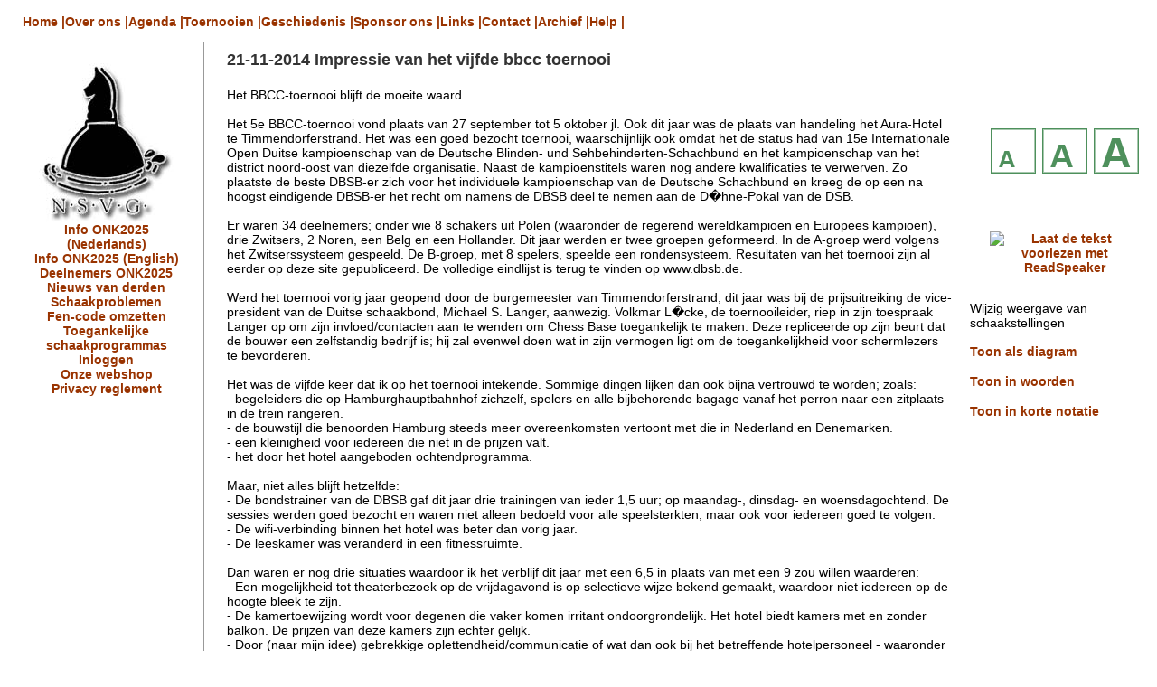

--- FILE ---
content_type: text/html; charset=UTF-8
request_url: https://nsvg.nl/berichten.php?map=./beheer/berichten&file=246%2020141215%20bbcc%202014%20Verslag%205e%20bbcc.txt&type=b
body_size: 3708
content:
<!DOCTYPE HTML PUBLIC "-//W3C//DTD HTML 4.0 Transitional//EN" "http://www.w3.org/TR/html4/strict.dtd">
<html>
<head>
<!-- <!DOCTYPE html PUBLIC "-//W3C//DTD XHTML 1.0 Transitional//EN" "http://www.w3.org/TR/xhtml1/DTD/xhtml1-transitional.dtd">
<html xmlns="http://www.w3.org/1999/xhtml"> -->
<title>Schaakvereniging NSVG</title>
<!-- <meta http-equiv="Content-Type" content="text/html; charset=iso-8859-1" /> -->
<link rel="stylesheet" type="text/css" href="css/Default.css"title="default">
<link rel="alternate stylesheet" type="text/css" href="css/style1.css" title="style1">
<link rel="alternate stylesheet" type="text/css" href="css/style2.css" title="style2">
<script type="text/javascript" src="styleswitcher.js"></script>
<script language="JavaScript" type="text/JavaScript">
<!--
function MM_reloadPage(init) {  //reloads the window if Nav4 resized
if (init==true) with (navigator) {if ((appName=="Netscape")&&(parseInt(appVersion)==4)) {
document.MM_pgW=innerWidth; document.MM_pgH=innerHeight; onresize=MM_reloadPage; }}
else if (innerWidth!=document.MM_pgW || innerHeight!=document.MM_pgH) location.reload();
}
MM_reloadPage(true);
//-->
</script>
<style type="text/css">
<!--
.style1 {
font-size: 18px;
font-weight: bold;
}
-->
</style>

<script src="http://f1.eu.readspeaker.com/script/6290/rs_plw_v1.js" 
type="text/javascript">
</script>
</head>
<body style="margin: 0px;" lang="nl">
<a name="top" id="top"></a>
<p><br>
<a href="./index.php" >Home |</a><a href="./main/over_ons.php" >Over ons |</a><a href="./main/agenda.php" >Agenda |</a><a href="./main/toernooien.php" >Toernooien |</a><a href="./main/geschiedenis.php" >Geschiedenis |</a><a href="./main/sponsor.php" >Sponsor ons |</a><a href="./main/linkpagina.php" >Links |</a><a href="./main/contact.php" >Contact |</a><a href="./main/archief.php" >Archief |</a><a href="./main/help.php" >Help |</a></p>
<table border="0" cellpadding="0" cellspacing="0" width="100%">

<tbody>
<tr>
<td class="tblLijnRechts" align="center" valign="top" width="200">
<p>
<a href="./index.php" ><img src=./images/nsvg_logo.jpg title='nsvg logo' border='0' height='200' width='150'></a><br><a href="./onk_info.php?taal=nl&bericht=418" >Info ONK2025 (Nederlands)</a><br><a href="./onk_info.php?taal=en&bericht=419" >Info ONK2025 (English)</a><br><a href="./main/onk_deelnemers.php?jaar=2025" >Deelnemers ONK2025</a><br><a href="./main/rss.php" >Nieuws van derden</a><br><a href="./main/puzzel.php" >Schaakproblemen</a><br><a href="./main/fen.php" >Fen-code omzetten</a><br><a href="./main/software.php" >Toegankelijke schaakprogrammas</a><br><a href="./main/login.php?functie=login" >Inloggen</a><br><a href="./main/materiaal.php" >Onze webshop</a><br><a href="./berichten.php?bericht=987&map=./beheer/berichten" >Privacy reglement</a><br></p>
<p></p>
</td><td valign="top" width="748">
<!-- RSPEAK_START --> 
<h2>21-11-2014 Impressie van het vijfde bbcc toernooi</h2><p>Het BBCC-toernooi blijft de moeite waard<br><br>Het 5e BBCC-toernooi vond plaats van 27 september tot 5 oktober jl. Ook dit jaar was de plaats van handeling het Aura-Hotel te Timmendorferstrand. Het was een goed bezocht toernooi, waarschijnlijk ook omdat het de status had van 15e Internationale Open Duitse kampioenschap van de Deutsche Blinden- und Sehbehinderten-Schachbund en het kampioenschap van het district noord-oost van diezelfde organisatie. Naast de kampioenstitels waren nog andere kwalificaties te verwerven. Zo plaatste de beste DBSB-er zich voor het individuele kampioenschap van de Deutsche Schachbund en kreeg de op een na hoogst eindigende DBSB-er het recht om namens de DBSB deel te nemen aan de D�hne-Pokal van de DSB.<br><br>Er waren 34 deelnemers; onder wie 8 schakers uit Polen (waaronder de regerend wereldkampioen en Europees kampioen), drie Zwitsers, 2 Noren, een Belg en een Hollander. Dit jaar werden er twee groepen geformeerd. In de A-groep werd volgens het Zwitserssysteem gespeeld. De B-groep, met 8 spelers, speelde een rondensysteem. Resultaten van het toernooi zijn al eerder op deze site gepubliceerd. De volledige eindlijst is terug te vinden op www.dbsb.de.<br><br>Werd het toernooi vorig jaar geopend door de burgemeester van Timmendorferstrand, dit jaar was bij de prijsuitreiking de vice-president van de Duitse schaakbond, Michael S. Langer, aanwezig. Volkmar L�cke, de toernooileider, riep in zijn toespraak Langer op om zijn invloed/contacten aan te wenden om Chess Base toegankelijk te maken. Deze repliceerde op zijn beurt dat de bouwer een zelfstandig bedrijf is; hij zal evenwel doen wat in zijn vermogen ligt om de toegankelijkheid voor schermlezers te bevorderen.<br><br>Het was de vijfde keer dat ik op het toernooi intekende. Sommige dingen lijken dan ook bijna vertrouwd te worden; zoals:<br>-	begeleiders die op Hamburghauptbahnhof zichzelf, spelers en alle bijbehorende bagage vanaf het perron naar een zitplaats in de trein rangeren.<br>-	de bouwstijl die benoorden Hamburg steeds meer overeenkomsten vertoont met die in Nederland en Denemarken.<br>-	een kleinigheid voor iedereen die niet in de prijzen valt.<br>-	het door het hotel aangeboden ochtendprogramma.<br><br>Maar, niet alles blijft hetzelfde:<br>-	De bondstrainer van de DBSB gaf dit jaar drie trainingen van ieder 1,5 uur; op maandag-, dinsdag- en woensdagochtend. De sessies werden goed bezocht en waren niet alleen bedoeld voor alle speelsterkten, maar ook voor iedereen goed te volgen.<br>-	De wifi-verbinding binnen het hotel was beter dan vorig jaar.<br>-	De leeskamer was veranderd in een fitnessruimte.<br><br>Dan waren er nog drie situaties waardoor ik het verblijf dit jaar met een 6,5 in plaats van met een 9 zou willen waarderen:<br>-	Een mogelijkheid tot theaterbezoek op de vrijdagavond is op selectieve wijze bekend gemaakt, waardoor niet iedereen op de hoogte bleek te zijn.<br>-	De kamertoewijzing wordt voor degenen die vaker komen irritant ondoorgrondelijk. Het hotel biedt kamers met en zonder balkon. De prijzen van deze kamers zijn echter gelijk.<br>-	Door (naar mijn idee) gebrekkige oplettendheid/communicatie of wat dan ook bij het betreffende hotelpersoneel - waaronder de hoteldirecteur zelve -, zouden bij vertrek op zondagochtend twee koffers in het hotel zijn achtergebleven. Gelukkig bewerkstelligde doortastend optreden van Hugo Roman dat bagage en eigenaar op het station met elkaar konden worden verenigd.<br><br>Wat mijn persoonlijke verrichtingen betreft: naast een winstpartij is dat ��n remise uit drie partijen waarin ik de aanval die ik daarin had niet heb afgerond. Ondanks dat zie ik terug op een mooie schaakweek. In 2015 staat het toernooi vooralsnog gepland voor de week van 30 augustus t/m 5 september.<br><br>Met dank aan Renate voor de begeleiding,<br><br>Jan Zeeman<br><p></p>
<br>
<p><a href="#top" title="terug naar begin van de pagina">terug naar begin van de pagina
</a>
<br><a href="./index.php" >Terug naar de nieuwspagina</a></p>

<!-- RSPEAK_STOP --> 
<h1 align="center">Einde pagina</h1>

</td>


<td valign="top" width="100"> 


<table border="0" cellpadding="0" cellspacing="5" height="151" width="100%">

<tbody>


<tr valign="top">
<td height="25" width="9%">&nbsp;
</td>
<td colspan="3" width="85%">&nbsp;
  
</td>
<td width="6%">&nbsp;
</td>

</tr>

<tr valign="top">
  
<td height="56">&nbsp;
  
</td>
  
<td align="center"></td><td></td><td></td></tr><tr valign="top">
  
<td height="56">&nbsp;
  
</td>
  
<td align="center"><a href="#" onclick=
    "setActiveStyleSheet('default'); return false;" 
    title="lettergrootte op STANDAARD instellen" alt="lettergrootte op STANDAARD     instellen"><img src="./images/asmall.gif" name="small" id="small" border="0" height="50"     width="50"></a>
  
</td>
  
<td align="center"><a href="#" onclick="setActiveStyleSheet('style1'); return false;" title="lettergrootte op MEDIUM instellen" alt="lettergrootte op MEDIUM instellen"><img src="./images/amedium.gif" name="medium" id="medium" border="0" height="50" width="50"></a>
  </td>
  
<td align="center"><a href="#" onclick="setActiveStyleSheet('style2'); return false;" title="lettergrootte op GROOT instellen" alt="lettergrootte op GROOT instellen"><img src="./images/alarge.gif" name="large" id="large" border="0" height="50" width="50"></a>
  </td>
  
<td>&nbsp;
  
</td>

</tr>

<tr valign="top">
  
<td>&nbsp;
  
</td>
  
<td colspan="3" align="center">
  
</td>

</tr>

<tr valign="top">
  
<td>&nbsp;
  
</td>
  
<td colspan="3" align="center"><br>

<br>
<div id="readspeaker_button" class="rs_skip"> <a 
href="http://app.eu.readspeaker.com/cgi-bin/rsent?customerid=6290&amp;lang=nl_nl&amp;output=template&amp;url=http%3A%2F%2Fnsvg.nl%2Fberichten.php%3Fmap%3D.%2Fbeheer%2Fberichten%26file%3D246%252020141215%2520bbcc%25202014%2520Verslag%25205e%2520bbcc.txt%26type%3Db"
onclick="openAndRead(this.href); return false;" accesskey="L" id="rs_button"><img style="border-style: none" src="http://media.readspeaker.com/images/buttons/listen_nl_nl/listen_nl_nl.gif"
alt="Laat de tekst voorlezen met ReadSpeaker"></a> </div> 

</td>
  
<td>&nbsp;
  
</td>

</tr>

</tbody>

</table>


<table border="0" cellpadding="0" cellspacing="5" height="151" width="100%">

<tbody>
<p><tr><td>Wijzig weergave van schaakstellingen</td></tr><tr><td><a href="http://nsvg.nl/berichten.php?map=./beheer/berichten&file=246%2020141215%20bbcc%202014%20Verslag%205e%20bbcc.txt&type=b&diagram=d">Toon als diagram</a></td></tr><tr><td><a href="http://nsvg.nl/berichten.php?map=./beheer/berichten&file=246%2020141215%20bbcc%202014%20Verslag%205e%20bbcc.txt&type=b&diagram=u">Toon in woorden</a></td></tr><tr><td><a href="http://nsvg.nl/berichten.php?map=./beheer/berichten&file=246%2020141215%20bbcc%202014%20Verslag%205e%20bbcc.txt&type=b&diagram=t">Toon in korte notatie</a></td></tr></p></tbody>
</table>
</td>

</tr>

<tr>
  
<td align="center" valign="top">&nbsp;
  </td>
  <td valign="top">&nbsp;
  
</td>
  
<td valign="top">&nbsp;
  
</td>

</tr>

</tbody>

</table>

<!--	
<script type='text/javascript'>function Go(){return}</script>
	<script type='text/javascript' src='menuvar.js'></script>
	<script type='text/javascript' src='menu9_compact.js'></script> -->
<!-- 	<script type='text/javascript' src='SinglePage_var.js'></script>
	<script type='text/javascript' src='menu13_com.js'></script> -->
<noscript>Your browser does not support script</noscript>


</body>

</html>


--- FILE ---
content_type: text/css
request_url: https://nsvg.nl/css/Default.css
body_size: 188
content:
/* CSS Document */

body	{
	background-color:#FFFFFF;
	font-family:Arial, Helvetica, sans-serif;
	font-size:14px;
	font-weight:normal;
	color: #000000;
}

p	{
	padding-left:25px;
	padding-right:15px;
	font-family:Arial, Helvetica, sans-serif;
	color:#000000;
	font-size:14px;
	font-weight:normal;
}

h1	{
	padding-top:30px;
	padding-bottom:5px;
	padding-left:25px;
	padding-right:15px;
	font-size:24px;
	font-weight:bold;
	color:#333333;
}

h2	{
	padding-top:10px;
	padding-bottom:5px;
	padding-left:25px;
	padding-right:15px;
	font-size:18px;
	font-weight:bold;
	color:#333333;
}

h3	{
	padding-top:10px;
	padding-bottom:5px;
	padding-left:25px;
	padding-right:15px;
	font-size:16px;
	font-weight:bold;
	color:#333333;
}
.tblLijnRechts {
	border-right-width: 1px;
	border-right-style: solid;
	border-top-color: #999999;
	border-right-color: #999999;
	border-bottom-color: #999999;
	border-left-color: #999999;
}
a {
	font-weight: bold;
	color: #993300;
	text-decoration: none;
}
form	{
	background-color:#FFFFFF;
	font-family:Arial, Helvetica, sans-serif;
	font-size:14px;
	font-weight:normal;
	color: #000000;
	margin: 25px;
	padding-left: 25px;
}
table {

	background-color:#FFFFFF;
	font-family:Arial, Helvetica, sans-serif;
	font-size:14px;
	font-weight:normal;
	color: #000000;
}


--- FILE ---
content_type: text/css
request_url: https://nsvg.nl/css/style1.css
body_size: 173
content:
/* CSS Document */

body	{
	background-color:#FFFFFF;
	font-family:Arial, Helvetica, sans-serif;
	font-size:16px;
	font-weight:normal;
	color: #000000;
}

p	{
	padding-left:25px;
	padding-right:15px;
	font-family:Arial, Helvetica, sans-serif;
	color:#000000;
	font-size:16px;
	font-weight:normal;
}

h1	{
	padding-top:30px;
	padding-bottom:5px;
	padding-left:25px;
	padding-right:15px;
	font-size:30px;
	font-weight:bold;
	color:#333333;
}

h2	{
	padding-top:30px;
	padding-bottom:5px;
	padding-left:25px;
	padding-right:15px;
	font-size:24px;
	font-weight:bold;
	color:#333333;
}

h3	{
	padding-top:30px;
	padding-bottom:5px;
	padding-left:25px;
	padding-right:15px;
	font-size:20px;
	font-weight:bold;
	color:#333333;
}
.tblLijnRechts {
	border-right-width: 1px;
	border-right-style: solid;
	border-top-color: #999999;
	border-right-color: #999999;
	border-bottom-color: #999999;
	border-left-color: #999999;
}
a {
	font-weight: bold;
	color: #990000;
	text-decoration: none;
}
form	{
	background-color:#FFFFFF;
	font-family:Arial, Helvetica, sans-serif;
	font-size:16px;
	font-weight:normal;
	color: #000000;
}
table	{
	background-color:#FFFFFF;
	font-family:Arial, Helvetica, sans-serif;
	font-size:16px;
	font-weight:normal;
	color: #000000;
}

--- FILE ---
content_type: text/css
request_url: https://nsvg.nl/css/style2.css
body_size: 174
content:
/* CSS Document */

body	{
	background-color:#FFFFFF;
	font-family:Arial, Helvetica, sans-serif;
	font-size:18px;
	font-weight:normal;
	color: #000000;
}

p	{
	padding-left:25px;
	padding-right:10px;
	font-family:Arial, Helvetica, sans-serif;
	color:#000000;
	font-size:18px;
	font-weight:normal;
}

h1	{
	padding-top:30px;
	padding-bottom:5px;
	padding-left:25px;
	padding-right:15px;
	font-size:36px;
	font-weight:bold;
	color:#333333;
}

h2	{
	padding-top:30px;
	padding-bottom:5px;
	padding-left:25px;
	padding-right:15px;
	font-size:30px;
	font-weight:bold;
	color:#333333;
}

h3	{
	padding-top:30px;
	padding-bottom:5px;
	padding-left:25px;
	padding-right:15px;
	font-size:24px;
	font-weight:bold;
	color:#333333;
}
.tblLijnRechts {
	border-right-width: 1px;
	border-right-style: solid;
	border-top-color: #999999;
	border-right-color: #999999;
	border-bottom-color: #999999;
	border-left-color: #999999;
}
a {
	font-weight: bold;
	color: #990000;
	text-decoration: none;
}
form	{
	background-color:#FFFFFF;
	font-family:Arial, Helvetica, sans-serif;
	font-size:18px;
	font-weight:normal;
	color: #000000;
}
table	{
	background-color:#FFFFFF;
	font-family:Arial, Helvetica, sans-serif;
	font-size:18px;
	font-weight:normal;
	color: #000000;
}